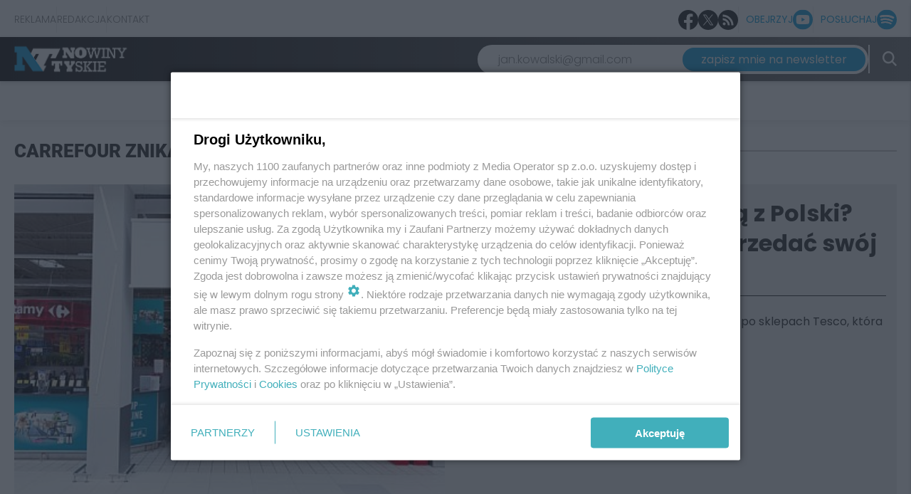

--- FILE ---
content_type: text/html; charset=UTF-8
request_url: https://www.nowinytyskie.pl/ad-manager/ads/render-campaign?groupHandle=categoryPageDoubleFirstLeft&isMobile=0
body_size: -183
content:



<!-- HTML -->
 
  <div class="campaign-wrapper" data-is-mobile="0">
    <span class="campaign-label">Reklama</span>
                  <!-- inside_2 --><div id='inside_2'><script type='text/javascript'>sas_idmnet.cmd.push(function(){ sas_idmnet.release('inside_2'); });</script></div>
            </div>
  


<!-- Standard -->


--- FILE ---
content_type: text/html; charset=UTF-8
request_url: https://www.nowinytyskie.pl/ad-manager/ads/render-campaign?groupHandle=categoryPageDoubleSecondLeft&isMobile=0
body_size: -15
content:



<!-- HTML -->
 
  <div class="campaign-wrapper" data-is-mobile="0">
    <span class="campaign-label">Reklama</span>
                  <!-- Reklama sidebar 300x300 -->
<ins class="adsbygoogle"
     style="display:inline-block;width:300px;height:300px"
     data-ad-client="ca-pub-6697190682412561"
     data-ad-slot="2620094837"></ins>
<script>
     (adsbygoogle = window.adsbygoogle || []).push({});
</script>
            </div>
  


<!-- Standard -->


--- FILE ---
content_type: text/html; charset=UTF-8
request_url: https://www.nowinytyskie.pl/ad-manager/ads/render-campaign?groupHandle=welcomeScreening&isMobile=0
body_size: 936
content:



<!-- HTML -->
 
  <div id="welcomeScreeningAd" class="welcomeScreening" style="display: none; background-color: #fff;z-index: 9999999999;">
    <a href=https://www.nowinytyskie.pl/ad-manager/ads/redirect/10989 target=_blank style="cursor: pointer;">

      
      
                
        <img class="desktopWelcomeScreen" src="/uploads/2024/wsb_1920x1080.jpg" alt="WSB - welcome screen - 12.01.2026">

      
                              
        <img class="mobileWelcomeScreen" src="/uploads/2024/wsb_600x800.jpg" alt="WSB - welcome screen - 12.01.2026">
        
      
      
    </a>
    <div class="welcomeScreening--info">
      <button 
        class="js-close-welcome-screening" 
        type="button"
        style="background-color: #000; color: #fff;"
      >Zamknij reklamę</button>
      <div id="countdown" style="color: #000"></div>
    </div>  
  </div>
  
  <script>
    function setLocaleDkc(name, value, expires_seconds) {
      const d = new Date();
      const data = {
        value: value,
        expires: d.getTime() + (expires_seconds*1000)
      };
      window.localStorage.setItem(name, JSON.stringify(data));
    }

    function getLocaleDkc(name) {
      const d = new Date();
      let jsonData = window.localStorage.getItem(name);
      if(jsonData == null) return false;

      let data = JSON.parse(jsonData);
      if(data.expires <= d.getTime()) {
        window.localStorage.removeItem(name);
        return false;
      }

      return data.value;
    }

    function runPopUp() {
      let vimeoPlayer = null;
      let width = window.innerWidth;
      const view_per_day = 2;
      const time_interval = 360;
      const time_to_close = 15;
      const close_btn = 1;

      if($('.welcomeScreening iframe').get(0)) {
        vimeoPlayer = new Vimeo.Player($('.welcomeScreening iframe').get(0));
        vimeoPlayer.pause();
      }

      if(!(width < 992 && ('7430390' || '')) && !(width > 991 && ('7430391' || ''))) return false;

      let showAdCounter = getLocaleDkc('showAdCounter10989') ? parseInt(getLocaleDkc('showAdCounter10989')) : 0;
      let pauseAdTime = getLocaleDkc('pauseAdTime10989');
      
      if(!(showAdCounter < view_per_day || view_per_day == 0)) return false;
      if(pauseAdTime) return false;

      $.post( "ad-manager/ads/add-view", { adID: '10989' });

      setLocaleDkc('showAdCounter10989', showAdCounter+1, 12*60*60);
      if(time_interval != 0) {
        setLocaleDkc('pauseAdTime10989', 'true', time_interval);
      }

      $('.welcomeScreening').css('display','block');
      if(vimeoPlayer) vimeoPlayer.play();
      
      var timeleft = time_to_close;
      var button = document.querySelector('.js-close-welcome-screening');

      if(button && close_btn) {
        button.addEventListener('click', event => {
          $('.welcomeScreening').css('display','none');
          if(vimeoPlayer) vimeoPlayer.pause();
        });
      }

      var downloadTimer = setInterval(function(){
        if(button && close_btn && timeleft <= (time_to_close-1)){
          button.style.display = 'block';
        }
        if(timeleft <= 0){
          clearInterval(downloadTimer);
          $('.welcomeScreening').css('display','none');
          if(vimeoPlayer) vimeoPlayer.pause();
        } else {
          document.getElementById("countdown").innerHTML = 'Reklama zamknie się za' + '<span style="color: #fff; background-color: #000;">'+timeleft+'</span>';
        }
        timeleft -= 1;
      }, 1000);
    }

    document.addEventListener('DOMContentLoaded', function(event) {
      runPopUp();
    })
  </script>




<!-- HTML ZIP -->


--- FILE ---
content_type: application/javascript
request_url: https://smart.idmnet.pl/648473/smartConfig_1958686.js
body_size: 7058
content:
/* Zaktualizowano: 2025-11-03 15:46:45 Strona: NA_RWD_mo_paczka/ros */
		window.sas_idmnet = window.sas_idmnet || {}; sas_idmnet.cmd = sas_idmnet.cmd || []; 
		if (!sas_idmnet.configReady){
			sas_idmnet.configReady=true;
			window.sas_idmnet.siteID=648473;
			window.sas_idmnet.pageID=1958686;
			window.sas_idmnet.siteName="NA_RWD_mo_paczka";
			window.sas_idmnet.pageName="ros";
			window.sas_idmnet.publisherID =22386705309;var sas_idmnet=sas_idmnet||{};sas_idmnet.cmd=sas_idmnet.cmd||[];window.googletag=window.googletag||{};googletag.cmd=googletag.cmd||[];if(!document.getElementById('gptScript')){var s=document.createElement('script');s.id='gptScript';s.type='text/javascript';s.async=!0;s.src='https://www.googletagservices.com/tag/js/gpt.js'
var x=document.getElementsByTagName('script')[0];x.parentNode.insertBefore(s,x)};var sasStructure={"top_1":{gamAdUnit:{"adSlotId":"/1014333,22386705309/NA_RWD_mo_paczka/ros/top_1","sizes":[[1,1],[750,100],[728,90],[750,200],[750,300],[970,250],[800,250],[940,200],[950,200],[970,310],[950,300],[970,210],[1000,400]]}},"side_1":{gamAdUnit:{"adSlotId":"/1014333,22386705309/NA_RWD_mo_paczka/ros/side_1","sizes":[[300,250],[300,600],[300,300]]}},"bottom_1":{gamAdUnit:{"adSlotId":"/1014333,22386705309/NA_RWD_mo_paczka/ros/bottom_1","sizes":[[750,200],[750,100],[728,90],[800,250],[970,310],[970,210],[930,180]]}},"prestitial":{gamAdUnit:{"adSlotId":"/1014333,22386705309/NA_RWD_mo_paczka/ros/prestitial","sizes":[[1200,450],[1200,601]]}},"m_top_1":{"is_mobile":1,gamAdUnit:{"adSlotId":"/1014333,22386705309/NA_RWD_mo_paczka/ros/m_top_1","sizes":[[1,1],[320,50],[320,100],[300,250],[320,160],[336,280],[320,250],[250,250],[320,180]]}},"m_inside_top":{"is_mobile":1,gamAdUnit:{"adSlotId":"/1014333,22386705309/NA_RWD_mo_paczka/ros/m_inside_top","sizes":[[1,1],[300,250],[336,280],[250,250],[320,400],[320,420],[320,480],[300,600],[320,600]]}},"m_inside_1":{"is_mobile":1,gamAdUnit:{"adSlotId":"/1014333,22386705309/NA_RWD_mo_paczka/ros/m_inside_1","sizes":[[1,1],[300,250],[336,280],[250,250],[320,400],[320,420],[320,480],[300,600],[320,600]]}},"inside_1":{gamAdUnit:{"adSlotId":"/1014333,22386705309/NA_RWD_mo_paczka/ros/inside_1","sizes":[[300,250],[336,280]]}},"inside_2":{gamAdUnit:{"adSlotId":"/1014333,22386705309/NA_RWD_mo_paczka/ros/inside_2","sizes":[[300,250],[336,280]]}},"inside_3":{gamAdUnit:{"adSlotId":"/1014333,22386705309/NA_RWD_mo_paczka/ros/inside_3","sizes":[[300,250],[336,280]]}},"m_inside_2":{"is_mobile":1,gamAdUnit:{"adSlotId":"/1014333,22386705309/NA_RWD_mo_paczka/ros/m_inside_2","sizes":[[1,1],[300,250],[336,280]]}},"m_inside_3":{"is_mobile":1,gamAdUnit:{"adSlotId":"/1014333,22386705309/NA_RWD_mo_paczka/ros/m_inside_3","sizes":[[300,250],[336,280]]}},"inside_1_wide":{gamAdUnit:{"adSlotId":"/1014333,22386705309/NA_RWD_mo_paczka/ros/inside_1_wide","sizes":[[1,1],[750,100],[728,90],[750,200],[750,300],[970,250],[970,310],[970,210],[930,180],[1000,400]]}},"inside_2_wide":{gamAdUnit:{"adSlotId":"/1014333,22386705309/NA_RWD_mo_paczka/ros/inside_2_wide","sizes":[[750,100],[728,90],[750,200],[750,300],[970,250],[800,250],[970,310],[970,210],[930,180],[1000,400]]}},"inside_3_wide":{gamAdUnit:{"adSlotId":"/1014333,22386705309/NA_RWD_mo_paczka/ros/inside_3_wide","sizes":[[750,100],[728,90],[750,200],[750,300],[970,250],[800,250],[970,310],[970,210],[930,180]]}},"m_inside_4":{"is_mobile":1,gamAdUnit:{"adSlotId":"/1014333,22386705309/NA_RWD_mo_paczka/ros/m_inside_4","sizes":[[1,1],[300,250],[336,280]]}},"inside_2_article":{gamAdUnit:{"adSlotId":"/1014333,22386705309/NA_RWD_mo_paczka/ros/inside_2_article","sizes":[[300,250],[500,200],[600,200],[250,250],[200,200],[600,250]]}},"m_inside_2_article":{"is_mobile":1,gamAdUnit:{"adSlotId":"/1014333,22386705309/NA_RWD_mo_paczka/ros/m_inside_2_article","sizes":[[300,250],[320,250],[250,250],[200,200]]}},"m_inside_3_article":{"is_mobile":1,gamAdUnit:{"adSlotId":"/1014333,22386705309/NA_RWD_mo_paczka/ros/m_inside_3_article","sizes":[[300,250],[320,250],[250,250],[200,200]]}},"m_inside_4_article":{"is_mobile":1,gamAdUnit:{"adSlotId":"/1014333,22386705309/NA_RWD_mo_paczka/ros/m_inside_4_article","sizes":[[300,250],[320,250],[250,250],[200,200]]}},"m_inside_5_article":{"is_mobile":1,gamAdUnit:{"adSlotId":"/1014333,22386705309/NA_RWD_mo_paczka/ros/m_inside_5_article","sizes":[[300,250],[320,250],[250,250],[200,200]]}},"inside_3_article":{gamAdUnit:{"adSlotId":"/1014333,22386705309/NA_RWD_mo_paczka/ros/inside_3_article","sizes":[[300,250],[500,200],[600,200],[250,250],[200,200],[600,250]]}},"inside_4_article":{gamAdUnit:{"adSlotId":"/1014333,22386705309/NA_RWD_mo_paczka/ros/inside_4_article","sizes":[[300,250],[500,200],[600,200],[250,250],[200,200],[600,250]]}},"inside_5_article":{gamAdUnit:{"adSlotId":"/1014333,22386705309/NA_RWD_mo_paczka/ros/inside_5_article","sizes":[[300,250],[500,200],[600,200],[250,250],[200,200],[600,250]]}},"side_2":{gamAdUnit:{"adSlotId":"/1014333,22386705309/NA_RWD_mo_paczka/ros/side_2","sizes":[[300,250],[300,600],[300,300]]}},"inside_4":{gamAdUnit:{"adSlotId":"/1014333,22386705309/NA_RWD_mo_paczka/ros/inside_4","sizes":[[300,250],[336,280]]}},"m_prestitial":{"is_mobile":1,gamAdUnit:{"adSlotId":"/1014333,22386705309/NA_RWD_mo_paczka/ros/m_prestitial","sizes":[[320,551]]}},"layer":{"autorefresh":1,gamAdUnit:{"adSlotId":"/1014333,22386705309/NA_RWD_mo_paczka/ros/layer","sizes":[[750,100],[728,90],[1000,100]]}},"m_layer":{"autorefresh":1,"is_mobile":1,gamAdUnit:{"adSlotId":"/1014333,22386705309/NA_RWD_mo_paczka/ros/m_layer","sizes":[[320,100],[320,50]]}},"autoAd_1":{"lazyLoad":"2000",gamAdUnit:{"adSlotId":"/1014333,22386705309/NA_RWD_mo_paczka/ros/autoAd_1","sizes":[[300,250]]}},"m_autoAd_1":{"lazyLoad":"2000","is_mobile":1,gamAdUnit:{"adSlotId":"/1014333,22386705309/NA_RWD_mo_paczka/ros/m_autoAd_1","sizes":[[300,250]]}},"interstitial":{gamAdUnit:{"adSlotId":"/1014333,22386705309/NA_RWD_mo_paczka/ros/interstitial","sizes":[[1,1]]}},"m_interstitial":{"is_mobile":1,gamAdUnit:{"adSlotId":"/1014333,22386705309/NA_RWD_mo_paczka/ros/m_interstitial","sizes":[[1,1]]}}};var sasStructureVideo={};var sasStructureTTS={};var sasStructureVideoOutstream={"outstream":{gamAdUnit:{"adSlotId":"/1014333,22386705309/NA_RWD_mo_paczka/ros/outstream"}}};var prebidAdUnits=[{code:"bottom_1",mediaTypes:{banner:{sizes:[[750,200],[750,100],[728,90],[800,250],[970,310],[970,210],[930,180]]}},ortb2Imp:{tagid:'/1014333,22386705309/NA_RWD_mo_paczka/ros/bottom_1'},bids:[{bidder:"adform",params:{mid:'1885740'}},{bidder:"equativ",params:{networkId:1057,siteId:648473,pageId:1958686,formatId:50865}},{bidder:'rtbhouse',params:{region:'prebid-eu',publisherId:'sgNbLma4c0TDwvpfHTsk'}}]},{code:"inside_1",mediaTypes:{banner:{sizes:[[300,250],[336,280]]}},ortb2Imp:{tagid:'/1014333,22386705309/NA_RWD_mo_paczka/ros/inside_1'},bids:[{bidder:"adform",params:{mid:'1885737'}},{bidder:"equativ",params:{networkId:1057,siteId:648473,pageId:1958686,formatId:63491}},{bidder:'rtbhouse',params:{region:'prebid-eu',publisherId:'sgNbLma4c0TDwvpfHTsk'}}]},{code:"inside_1_wide",mediaTypes:{banner:{sizes:[[750,100],[728,90],[750,200],[750,300],[970,250],[970,310],[970,210],[930,180],[1000,400]]}},ortb2Imp:{tagid:'/1014333,22386705309/NA_RWD_mo_paczka/ros/inside_1_wide'},bids:[{bidder:"adform",params:{mid:'1885736'}},{bidder:"equativ",params:{networkId:1057,siteId:648473,pageId:1958686,formatId:66495}}]},{code:"inside_2",mediaTypes:{banner:{sizes:[[300,250],[336,280]]}},ortb2Imp:{tagid:'/1014333,22386705309/NA_RWD_mo_paczka/ros/inside_2'},bids:[{bidder:"adform",params:{mid:'1885738'}},{bidder:"equativ",params:{networkId:1057,siteId:648473,pageId:1958686,formatId:63492}},{bidder:'rtbhouse',params:{region:'prebid-eu',publisherId:'sgNbLma4c0TDwvpfHTsk'}}]},{code:"inside_2_wide",mediaTypes:{banner:{sizes:[[750,100],[728,90],[750,200],[750,300],[970,250],[800,250],[970,310],[970,210],[930,180]]}},ortb2Imp:{tagid:'/1014333,22386705309/NA_RWD_mo_paczka/ros/inside_2_wide'},bids:[{bidder:"adform",params:{mid:'1885739'}},{bidder:"equativ",params:{networkId:1057,siteId:648473,pageId:1958686,formatId:66504}},{bidder:'rtbhouse',params:{region:'prebid-eu',publisherId:'sgNbLma4c0TDwvpfHTsk'}}]},{code:"inside_3_wide",mediaTypes:{banner:{sizes:[[750,100],[728,90],[750,200],[750,300],[970,250],[800,250],[970,310],[970,210],[930,180]]}},ortb2Imp:{tagid:'/1014333,22386705309/NA_RWD_mo_paczka/ros/inside_3_wide'},bids:[{bidder:"adform",params:{mid:'1885747'}},{bidder:"equativ",params:{networkId:1057,siteId:648473,pageId:1958686,formatId:66505}},{bidder:'rtbhouse',params:{region:'prebid-eu',publisherId:'sgNbLma4c0TDwvpfHTsk'}}]},{code:"inside_4_article",mediaTypes:{banner:{sizes:[[300,250],[500,200],[600,200],[250,250],[200,200],[600,250]]}},ortb2Imp:{tagid:'/1014333,22386705309/NA_RWD_mo_paczka/ros/inside_4_article'},bids:[{bidder:"adform",params:{mid:'1885741'}},{bidder:"equativ",params:{networkId:1057,siteId:648473,pageId:1958686,formatId:68046}},{bidder:'rtbhouse',params:{region:'prebid-eu',publisherId:'sgNbLma4c0TDwvpfHTsk'}}]},{code:"layer",mediaTypes:{banner:{sizes:[[750,100],[728,90],[1000,100]]}},ortb2Imp:{tagid:'/1014333,22386705309/NA_RWD_mo_paczka/ros/layer'},bids:[{bidder:"adform",params:{mid:'1885749'}},{bidder:"equativ",params:{networkId:1057,siteId:648473,pageId:1958686,formatId:26044}},{bidder:'rtbhouse',params:{region:'prebid-eu',publisherId:'sgNbLma4c0TDwvpfHTsk'}}]},{code:"m_inside_1",mediaTypes:{banner:{sizes:[[1,1],[300,250],[336,280],[250,250],[320,400],[320,420],[320,480],[300,600],[320,600]]}},ortb2Imp:{tagid:'/1014333,22386705309/NA_RWD_mo_paczka/ros/m_inside_1'},bids:[{bidder:"adform",params:{mid:'1885745'}},{bidder:"equativ",params:{networkId:1057,siteId:648473,pageId:1958686,formatId:63494}},{bidder:'rtbhouse',params:{region:'prebid-eu',publisherId:'sgNbLma4c0TDwvpfHTsk'}}]},{code:"m_inside_2",mediaTypes:{banner:{sizes:[[300,250],[336,280]]}},ortb2Imp:{tagid:'/1014333,22386705309/NA_RWD_mo_paczka/ros/m_inside_2'},bids:[{bidder:"adform",params:{mid:'1885744'}},{bidder:"equativ",params:{networkId:1057,siteId:648473,pageId:1958686,formatId:63495}},{bidder:'rtbhouse',params:{region:'prebid-eu',publisherId:'sgNbLma4c0TDwvpfHTsk'}}]},{code:"m_inside_3_article",mediaTypes:{banner:{sizes:[[300,250],[320,250],[250,250],[200,200]]}},ortb2Imp:{tagid:'/1014333,22386705309/NA_RWD_mo_paczka/ros/m_inside_3_article'},bids:[{bidder:"adform",params:{mid:'1885746'}},{bidder:"equativ",params:{networkId:1057,siteId:648473,pageId:1958686,formatId:68048}},{bidder:'rtbhouse',params:{region:'prebid-eu',publisherId:'sgNbLma4c0TDwvpfHTsk'}}]},{code:"m_inside_top",mediaTypes:{banner:{sizes:[[1,1],[300,250],[336,280],[250,250],[320,400],[320,420],[320,480],[300,600],[320,600]]}},ortb2Imp:{tagid:'/1014333,22386705309/NA_RWD_mo_paczka/ros/m_inside_top'},bids:[{bidder:"adform",params:{mid:'1885743'}},{bidder:"equativ",params:{networkId:1057,siteId:648473,pageId:1958686,formatId:24608}}]},{code:"m_layer",mediaTypes:{banner:{sizes:[[320,100],[360,100],[320,50]]}},ortb2Imp:{tagid:'/1014333,22386705309/NA_RWD_mo_paczka/ros/m_layer'},bids:[{bidder:"adform",params:{mid:'1885750'}},{bidder:"equativ",params:{networkId:1057,siteId:648473,pageId:1958686,formatId:24609}},{bidder:'rtbhouse',params:{region:'prebid-eu',publisherId:'sgNbLma4c0TDwvpfHTsk'}}]},{code:"m_top_1",mediaTypes:{banner:{sizes:[[1,1],[320,50],[320,100],[300,250],[320,160],[336,280],[320,250],[250,250],[320,180]]}},ortb2Imp:{tagid:'/1014333,22386705309/NA_RWD_mo_paczka/ros/m_top_1'},bids:[{bidder:"adform",params:{mid:'1885748'}},{bidder:"equativ",params:{networkId:1057,siteId:648473,pageId:1958686,formatId:24607}}]},{code:"side_2",mediaTypes:{banner:{sizes:[[300,250],[300,600],[300,300]]}},ortb2Imp:{tagid:'/1014333,22386705309/NA_RWD_mo_paczka/ros/side_2'},bids:[{bidder:"adform",params:{mid:'1885742'}},{bidder:"equativ",params:{networkId:1057,siteId:648473,pageId:1958686,formatId:68186}},{bidder:'rtbhouse',params:{region:'prebid-eu',publisherId:'sgNbLma4c0TDwvpfHTsk'}}]},{code:"top_1",mediaTypes:{banner:{sizes:[[750,100],[728,90],[750,200],[750,300],[970,250],[800,250],[970,310],[970,210],[1000,400]]}},ortb2Imp:{tagid:'/1014333,22386705309/NA_RWD_mo_paczka/ros/top_1'},bids:[{bidder:"adform",params:{mid:'1885735'}},{bidder:"equativ",params:{networkId:1057,siteId:648473,pageId:1958686,formatId:27507}},{bidder:'rtbhouse',params:{region:'prebid-eu',publisherId:'sgNbLma4c0TDwvpfHTsk'}}]}];var prebidAdUnitsVideo={code:"preroll-video",mediaTypes:{video:{context:'instream',playerSize:[[640,480]],mimes:['video/mp4','video/x-ms-wmv','video/webm','video/3gpp','application/javascript'],protocols:[1,2,3,4,5,6,7,8],api:[1,2],battr:[8,9,13,14,17],linearity:1,playbackmethod:[2],skip:1,plcmt:2}},bids:[{}]};var prebidAdUnitsVideoOutstream={code:"outstream",mediaTypes:{video:{context:'instream',playerSize:[[640,480]],mimes:['video/mp4','video/x-ms-wmv','video/webm','video/3gpp','application/javascript'],protocols:[1,2,3,4,5,6,7,8],api:[1,2],battr:[8,9,13,14,17],linearity:1,playbackmethod:[2],skip:1,plcmt:4}},ortb2Imp:{tagid:'/1014333,22386705309/NA_RWD_mo_paczka/ros/outstream'},bids:[{bidder:"adform",params:{mid:'1880980'}}]};if(!sas_idmnet.tcf2){sas_idmnet.tcf2=1;var isIE11=!!window.msCrypto;window.cmpConfig={script:{baseUrl:"https://smart.idmnet.pl/consent",async:!0,uiScriptName:"cmp-widget-latest.js"},worker:{cmpID:225,iabVendorUrl:"https://smart.idmnet.pl/consent/",googleVendorUrl:"https://smart.idmnet.pl/consent/google-vendors.json",locale:"pl"},ui:{logoUrl:"https://traffic.idmnet.pl/dot.gif",consentText:"https://smart.idmnet.pl/consent/mo_paczka/mo_paczka.json",hideCog:!1,theme:{textColor:"#000",secondaryTextColor:"#999",primaryColor:"#41afbb"}}}
"use strict";!function(){var e=function(){var e,t="__tcfapiLocator",a=[],r=window;for(;r;){try{if(r.frames[t]){e=r;break}}catch(e){}if(r===window.top)break;r=r.parent}e||(!function e(){var a=r.document,n=!!r.frames[t];if(!n)if(a.body){var s=a.createElement("iframe");s.style.cssText="display:none",s.name=t,s.id="iframe",a.body.appendChild(s)}else setTimeout(e,5);return!n}(),r.__tcfapi=function(){for(var e,t=arguments.length,r=new Array(t),n=0;n<t;n++)r[n]=arguments[n];if(!r.length)return a;if("setGdprApplies"===r[0])r.length>3&&2===parseInt(r[1],10)&&"boolean"==typeof r[3]&&(e=r[3],"function"==typeof r[2]&&r[2]("set",!0));else if("ping"===r[0]){var s={gdprApplies:e,cmpLoaded:!1,cmpStatus:"stub"};"function"==typeof r[2]&&r[2](s)}else a.push(r)},r.addEventListener("message",function(e){var t="string"==typeof e.data,a={};try{a=t?JSON.parse(e.data):e.data}catch(e){}var r=a.__tcfapiCall;r&&window.__tcfapi(r.command,r.version,function(a,n){var s={__tcfapiReturn:{returnValue:a,success:n,callId:r.callId}};t&&(s=JSON.stringify(s)),e&&e.source&&e.source.postMessage&&e.source.postMessage(s,"*")},r.parameter)},!1))};"undefined"!=typeof module?module.exports=e:e()}();!function(){o=document.createElement("script"),o.type="text/javascript",o.async=window.cmpConfig.script.async,o.crossorigin="anonymous",o.charset="UTF-8",o.src=window.cmpConfig.script.baseUrl+"/"+window.cmpConfig.script.uiScriptName;n=document.getElementsByTagName("script")[0],n.parentNode.insertBefore(o,n)}()}
if(!0)sas_idmnet.cmd.push(function(){try{sas_idmnet.outstreamRelease()}catch(e){}})
sas_idmnet.outstreamStatus=!1;sas_idmnet.outstreamStart=function(){if(sas_idmnet.outstreamStatus)return 0;sas_idmnet.outstreamStatus=!0;(function(){handleOutstreamONN=function(url){var floater=1;var preroll=url;if(floater==1)preroll="https://traffic.idmnet.pl/outstream/outstream.php?vastTagULR="+window.btoa(url+"&ad_rule=0").replace(/\//gi,"_").replace(/\+/gi,"-");let napisReklama;if(navigator.languages&&navigator.languages[0]==='pl-PL')napisReklama='Reklama';else napisReklama='Advertisement';window.player_init_outstream={on:{adPlay:function(e){sas_idmnet.setCookie("Outstream","1",-1)}}};window.player_creation_outstream={video:!0,width:416,height:null,visible:'ad',destroy:'stop',close:'hide',outstream:'always',autoplay:'audio|interacted|timeout:100',alignment:'right|bottom',padding:'0 0 160px 0',ui:{title:!1,rounded:!1},overlay:'<div $show="$player.ad.progress" style="background: black; line-height: 12px;position: absolute; top: 0; left: 0; color: white; font-size: 12px;">'+napisReklama+'{{ $player.ad.progress ? `: ${Math.floor(Math.max($player.ad.progress.duration - $player.ad.progress.currentTime, 0))} s` : `` }}</div>',volume:10,prerollUrl:preroll};if(navigator.userAgent.match(/(Android|webOS|iPhone|iPad|iPod|BlackBerry|IEMobile|Opera Mini)/gi))
window.player_creation_outstream={video:!0,width:"100%",height:null,visible:'ad',destroy:'stop',close:'hide',outstream:'always',autoplay:'audio|interacted|timeout:100',alignment:'top|center',padding:'0px',ui:{title:!1,rounded:!1},overlay:'<div $show="$player.ad.progress" style="background: black; line-height: 12px;position: absolute; top: 0; left: 0; color: white; font-size: 12px;">'+napisReklama+'{{ $player.ad.progress ? `: ${Math.floor(Math.max($player.ad.progress.duration - $player.ad.progress.currentTime, 0))} s` : `` }}</div>',volume:10,prerollUrl:preroll};if(sas_idmnet.getCookie("Outstream")=="1")return 0;if(location.pathname=="/")return 0;if(sas_idmnet.blockedFormats&&sas_idmnet.blockedFormats.outstream===!0)return 0;const allowedDomains=['nowinytyskie.pl','chorzowski.pl','piekary.info','24zaglebie.pl','tarnowskiegory.info','ngs24.pl','glivice.pl','zabrzenews.pl'];const currentHost=window.location.host;const isDomainAllowed=allowedDomains.some(domain=>{return(currentHost===domain||currentHost.endsWith('.'+domain))});if(!isDomainAllowed){return 0}
let stateCheckONN=setInterval(function(){if(document.readyState==='complete'){clearInterval(stateCheckONN);(function(z,p,r,m,e,d){var link=document.createElement("link");link.type="text/css";link.rel="stylesheet";link.href="https://playerad-cdn.timesa.pl/lib/fontawesome/css/all.min.css";document.getElementsByTagName("head")[0].appendChild(link);m=z.createElement(p),e=z.getElementsByTagName(p)[0];m.async=1,d=new Date(),m.src=r+(r.includes('?')?'&':'?')+'r='+d.getFullYear()+d.getMonth()+d.getDate();(e)?e.parentNode.insertBefore(m,e):z.body.appendChild(y)})(document,'script',`https://playerad-cdn.timesa.pl/loader.js?id=88b39da63ead4a71ac3aa24bf942b693&init=player_init_outstream&creation=player_creation_outstream`)}},100)}
if(!0){function handleScroll(){if(window.scrollY>10){sas_idmnet.cmd.push(function(){sas_idmnet.releaseONNOutstream(handleOutstreamONN,location.host)});window.removeEventListener("scroll",handleScroll,{passive:!0})}}
window.addEventListener('scroll',handleScroll,{passive:!0})}else sas_idmnet.releaseONNOutstream(handleOutstreamONN,location.host)})()};sas_idmnet.cmd.push(function(){sas_idmnet.layerRelease()});sas_idmnet.cmd.push(function(){(function(){cT=-1;startOnScroll=!1;offset=10;sas_idmnet.flooradStatus=!1;function drawStageForFloorad(){let napisReklama;if(navigator.languages&&navigator.languages[0]==='pl-PL')napisReklama='Reklama';else napisReklama='Advertisement';if(navigator.userAgent.match(/(Android|webOS|iPhone|iPad|iPod|BlackBerry|IEMobile|Opera Mini)/gi))
var content='<div id="floorLayer" style="display:none;line-height: normal; width: 100%; height: 100px; position: fixed; bottom: 0px; left: 0px; z-index: 999999999;">\
		<div id="floorLayerR" style="position: absolute;top:-16px;left: 0px;z-index: 99999999999;display:flex;transform: translateX(-50%);left:50%;">\
			<span style="font-size: 12px;font-family: \'Fira Sans\', sans-serif;font-weight: 500;">'+napisReklama+'</span>\
		</div>\
		<div id="floorLayerBG" style="width: 100%; height: 120px;bottom: 0px;background: #fff;position: absolute;box-shadow:0px -3px 3px 0px rgba(0,0,0,0.3)"></div>\
		<div id="floorLayerX" onclick="document.getElementById(\'floorLayerStyleCSS\').textContent=\'\'; document.body.removeChild(document.getElementById(\'floorLayer\'))" style="display: flex;align-items: center;position: absolute;top: -65px;right: 0px;z-index: 99999999999;border-top-left-radius: 5px;cursor: pointer; box-shadow:-3px -3px 3px 0px rgba(0,0,0,0.3); background-color: #fff;">\
			<svg style="width: 25px; height: 25px; margin: 10px;" version="1.1" id="Layer_1" xmlns="http://www.w3.org/2000/svg" xmlns:xlink="http://www.w3.org/1999/xlink" x="0px" y="0px" width="9.168px" height="8.496px" viewBox="0 0 9.168 8.496" enable-background="new 0 0 9.168 8.496" xml:space="preserve">\
				<g>\
					<path d="M6.012,8.496l-1.56-2.208L3.156,8.496H0.12l2.796-4.38L0,0h3.156l1.5,2.124L5.904,0H8.94L6.192,4.296l2.976,4.2H6.012z" fill="#000"/>\
				</g>\
				</svg>        </div>\
		<div id="m_layer" style="position: absolute; text-align: center; width:100%; top:50%;  transform: translate(0%,-50%)"></div>\
		</div>';else var content='    <div id="floorLayer" style="display:none;line-height: normal; width: 100%; height: 120px; position: fixed; bottom: 0px; left: 0px; z-index: 999999999;">\
		<div id="floorLayerR" style="position: absolute;top:0;left: 0px;z-index: 99999999999;display: flex;align-items: center;">\
			<div style="height: 25px; width: 0px;margin-top: 10px;"></div>\
			<span style="font-size: 16px;font-family: \'Fira Sans\', sans-serif;font-weight: 500;padding-left: 5px;">'+napisReklama+'</span>\
		</div>\
		<div id="floorLayerBG" style="width: 100%; height: 120px;background: #fff; position: absolute; box-shadow: 0px -3px 3px 0px rgba(0,0,0,0.3);"></div>\
		<div id="floorLayerX" onclick="document.getElementById(\'floorLayerStyleCSS\').textContent=\'\'; document.body.removeChild(document.getElementById(\'floorLayer\'))" style="display: flex;align-items: center;position: absolute;top: -45px;right: 0px;z-index: 99999999999;border-top-left-radius: 5px;cursor: pointer; box-shadow:-3px -3px 3px 0px rgba(0,0,0,0.3); background-color: #fff;">\
			<svg style="width: 25px; height: 25px; margin: 10px;" version="1.1" id="Layer_1" xmlns="http://www.w3.org/2000/svg" xmlns:xlink="http://www.w3.org/1999/xlink" x="0px" y="0px" width="9.168px" height="8.496px" viewBox="0 0 9.168 8.496" enable-background="new 0 0 9.168 8.496" xml:space="preserve">\
			<g>\
				<path d="M6.012,8.496l-1.56-2.208L3.156,8.496H0.12l2.796-4.38L0,0h3.156l1.5,2.124L5.904,0H8.94L6.192,4.296l2.976,4.2H6.012z" fill="#000"/>\
			</g>\
			</svg>\
		</div>\
		<div id="layer" style="position: absolute; text-align: center;width:100%; top:50%;  transform: translate(0%,-50%)" ></div>\
		</div>';document.body.insertAdjacentHTML('beforeend',content)}
function floorAdStart(){if(sas_idmnet.flooradStatus)return 0;if(sas_idmnet.blockedFormats&&sas_idmnet.blockedFormats.floorad===!0)return 0;sas_idmnet.flooradStatus=!0;sas_idmnet.iLog("FLOORAD --- floorAdStart");pbjs.que.push(function(){if(!navigator.userAgent.match(/(Android|webOS|iPhone|iPad|iPod|BlackBerry|IEMobile|Opera Mini)/gi)){if(typeof idmNetAdblockStatus==='undefined'){pbjs.requestBids({bidsBackHandler:sendFlooradAdserverRequest,adUnitCodes:['layer']})}}else{if(typeof idmNetAdblockStatus==='undefined'){pbjs.requestBids({bidsBackHandler:sendFlooradAdserverRequest,adUnitCodes:['m_layer']})}}})}
function sendFlooradAdserverRequest(){let placement="";if(!navigator.userAgent.match(/(Android|webOS|iPhone|iPad|iPod|BlackBerry|IEMobile|Opera Mini)/gi))placement="layer";else placement="m_layer";sas_idmnet.iLog("FLOORAD --- "+placement+" ready");sas_idmnet.release(placement);drawStageForFloorad();googletag.cmd.push(function(){window.googletag.pubads().addEventListener('slotRenderEnded',function(event){if(["layer","m_layer"].indexOf(event.slot.getSlotElementId())!==-1){if(!document.getElementById("floorLayerStyleCSS")){const styleFloorAdCSS=document.createElement('style');styleFloorAdCSS.id="floorLayerStyleCSS";styleFloorAdCSS.textContent=''
document.head.appendChild(styleFloorAdCSS)}
if(event.isEmpty){;document.getElementById("floorLayer").style.display="none";document.getElementById("floorLayerStyleCSS").textContent=""}else{if((event.campaignId==2309370848)&&(event.slot.getTargetingMap()["hb_bidder"].indexOf("visx")!=-1)){document.getElementById("floorLayerR").style.display="none";document.getElementById("floorLayerBG").style.display="none";document.getElementById("floorLayerX").style.display="none";document.getElementById("floorLayer").style="width: 100%; height: 1px; position: fixed; bottom: 1px; left: 0px; z-index: 999999999;";document.getElementById(event.slot.getSlotElementId()).style=""}else{document.getElementById("floorLayerR").style.display="flex";document.getElementById("floorLayerBG").style.display="";document.getElementById("floorLayerX").style.display="flex";document.getElementById("floorLayerStyleCSS").textContent="#floorLayer {bottom:0px} .bottom-tap-bar {z-index: 99999999;} .settings-btn {bottom: 130px !important;}";if(!navigator.userAgent.match(/(Android|webOS|iPhone|iPad|iPod|BlackBerry|IEMobile|Opera Mini)/gi)){document.getElementById("floorLayer").style="display:none;line-height: normal; width: 100%; height: 120px; position: fixed; left: 0px; z-index: 999999999;"}else{document.getElementById("floorLayer").style="display:none;line-height: normal; width: 100%; height: 100px; position: fixed; left: 0px; z-index: 999999999;"}
document.getElementById(event.slot.getSlotElementId()).style="position: absolute; text-align: center;width:100%; top:50%;  transform: translate(0%,-50%)"}
document.getElementById("floorLayer").style.display="block";sas_idmnet.setCookie("floorAd","1",cT)}}})});sas_idmnet.defineGamSlots([placement]);googletag.cmd.push(function(){var flooradMapping=googletag.sizeMapping().addSize([1000,0],[[750,100],[728,90],[1000,100],[970,90]]).addSize([750,0],[[750,100],[728,90]]).addSize([728,0],[[728,90],[360,100],[360,50],[320,100],[320,50]]).addSize([360,0],[[360,100],[360,50],[320,100],[320,50],[300,50]]).addSize([320,0],[[320,100],[320,50],[300,50]]).addSize([0,0],[]).build();sasStructure[placement].gamAdUnitId.defineSizeMapping(flooradMapping);sas_idmnet.call([placement],function(){},function(){})})}
sas_idmnet.floorAdStart=function(){sas_idmnet.iLog("FLOORAD --- sas_idmnet.floorAdStart");if(!navigator.userAgent.match(/(Android|webOS|iPhone|iPad|iPod|BlackBerry|IEMobile|Opera Mini)/gi)){if(typeof sasStructure.layer=="undefined")return 0}else{if(typeof sasStructure.m_layer=="undefined")return 0}
if(sas_idmnet.getCookie("floorAd")=="1")return 0;if(sas_idmnet.pageType.indexOf('gallery')===0)return 0;(function ready(){sas_idmnet.iLog("FLOORAD --- check body ready ");if(!document.body){setTimeout(ready,50);return}
if(!startOnScroll)googletag.cmd.push(function(){floorAdStart()});window.addEventListener('scroll',function(){if(window.scrollY>offset){googletag.cmd.push(function(){floorAdStart()})}},{passive:!0})})();return 1}})()});sas_idmnet.cmd.push(function(){try{sas_idmnet.prestitialRelease()}catch(e){}})
sas_idmnet.cmd.push(function(){window.googletag=window.googletag||{cmd:[]};(function(){sas_idmnet.prestitialStart=function(){if(sas_idmnet.prestitialStatus)return 0;sas_idmnet.prestitialStatus=!0;var cT=900;var callPrestitial=1;var callVignette=1;var logo='https://traffic.idmnet.pl/dot.gif';if(!logo||logo.trim()===''){logo='https://traffic.idmnet.pl/dot.gif'}
if(sas_idmnet.blockedFormats&&sas_idmnet.blockedFormats.prestitial===!0)callPrestitial=0;if(sas_idmnet.blockedFormats&&sas_idmnet.blockedFormats.interstitial===!0)callVignette=0;if(location.search.indexOf("?preview=")!=-1){callVignette=0;callPrestitial=0}
var placementName=[];if(!navigator.userAgent.match(/(Android|webOS|iPhone|iPad|iPod|BlackBerry|IEMobile|Opera Mini)/gi)){placementName.prestitial='prestitial';placementName.interstitial='interstitial'}else{placementName.prestitial='m_prestitial';placementName.interstitial='m_interstitial'}
let napisReklama;let napisZamknij;if(navigator.languages&&navigator.languages[0]==='pl-PL'){napisReklama='Reklama';napisZamknij='Zamknij'}else{napisReklama='Advertisement';napisZamknij='Close Ad'}
var ad=document.createElement("div");ad.setAttribute("id","prestitialLayer");ad.setAttribute("style","display:none; position: fixed; top: 0px; z-index: 2147483647; margin: 0px; padding: 0px; box-sizing: border-box; height: 100%; width: 100%; font-family: Arial, sans-serif; background-color: #e9ebf7;");document.body.appendChild(ad);var belka=document.createElement("div");belka.setAttribute("id","belka_content");belka.setAttribute("style","position: fixed;top: 0;left: 0;height: 5rem;width: 100%;background: #fff;padding: 10px 20px;display: flex;justify-content: space-between;align-items: center;border-bottom: 1px solid #ddd;box-shadow: 0 4px 20px rgba(0,0,0,0.3);");ad.appendChild(belka);var left=document.createElement("div");left.setAttribute("style","font-size: 14px;color: #555;");left.innerHTML="<img src='"+logo+"' alt='logo' style='max-height:30px;' /> ";belka.appendChild(left);var center=document.createElement("div");center.setAttribute("style","font-size: 14px;color: #555;");center.innerHTML=napisReklama;belka.appendChild(center);var right=document.createElement("div");right.setAttribute("style","color: #0070f3 !important; border: 1px solid #0070f3 !important;box-shadow: 0 2px 10px rgba(0,0,0,0.2); cursor: pointer;background: white;color: #a4a4a4; padding: 1rem 1rem;border-radius: 4px;border: 1px solid #a4a4a4;text-decoration: none;font-size: 14px;");right.innerHTML=napisZamknij;belka.appendChild(right);var prestitialSecLayer=document.createElement("div");prestitialSecLayer.setAttribute("id","prestitialSecLayer");prestitialSecLayer.setAttribute("style","position: absolute; text-align: center;width:100%;padding-top: 35px; top:50%; left: 0px; transform: translate(0%,-50%)");ad.appendChild(prestitialSecLayer);var placement=placementName.prestitial;var prestitial=document.createElement("div");prestitial.setAttribute("id",placement);prestitialSecLayer.appendChild(prestitial);if((callVignette&&sas_idmnet.getCookie("interstitial")!="1"&&typeof sasStructure[placementName.interstitial]!=="undefined")||(callVignette&&typeof sasStructure[placementName.interstitial]!=="undefined"&&sas_idmnet.getCookie("prestitial")=="1")){sas_idmnet.iLog("PRESTITIAL  call GAM "+placementName.interstitial+" Ad");sas_idmnet.setCookie("interstitial","1",3600);googletag.cmd.push(function(){sasStructure[placementName.interstitial].gamAdUnitId=googletag.defineOutOfPageSlot(sasStructure[placementName.interstitial].gamAdUnit.adSlotId,googletag.enums.OutOfPageFormat.INTERSTITIAL).addService(googletag.pubads());sas_idmnet.addGamSlotKeyValue(placementName.interstitial);googletag.enableServices()});googletag.cmd.push(function(){googletag.display(sasStructure[placementName.interstitial].gamAdUnitId)})}else if(callPrestitial&&sas_idmnet.getCookie("prestitial")!="1"&&typeof sasStructure[placementName.prestitial]!=="undefined"){sas_idmnet.iLog("PRESTITIAL "+placementName.prestitial+" ready");function handleClick(e){var anchor=e.target.closest("a");if(anchor){var url=anchor.href;var host=anchor.hostname;if(url.indexOf('#')<0){if(host==window.location.hostname){e.preventDefault();show_vignette(url)}}else{var main=document.location.href;var hash=url.replace(main,"");if(hash.length===1){var hashOnly=hash.indexOf('#');if(hashOnly===0){e.preventDefault();show_vignette(url,hashOnly)}}}}}
document.addEventListener("click",handleClick,!0);function show_vignette(url,hashOnly){sas_idmnet.iLog("PRESTITIAL "+placement+" show prestitialLayer");document.removeEventListener("click",handleClick,!0);right.addEventListener('click',function(){if(typeof hashOnly!=='undefined'){if(hashOnly===0){document.body.removeChild(ad);document.body.removeAttribute("style","overflow: hidden")}}else{document.body.removeChild(ad);document.body.removeAttribute("style","overflow: hidden");window.open(url,'_top')}});function sendVignetteAdserverRequest(){sas_idmnet.release(placement);window.googletag.pubads().addEventListener('slotRenderEnded',function(event){if([placement].indexOf(event.slot.getSlotElementId())!==-1){if(event.isEmpty){sas_idmnet.setCookie("prestitial","1",300);if(typeof hashOnly!=='undefined'){if(hashOnly===0){document.body.removeChild(ad);document.body.removeAttribute("style","overflow: hidden")}}else{window.open(url,'_top');document.body.removeAttribute("style","overflow: hidden")}
sas_idmnet.iLog("PRESTITIAL "+placement+" noAd")}else{sas_idmnet.iLog("PRESTITIAL "+placement+" display the ad");document.getElementById("prestitialLayer").style.display='inline';document.body.setAttribute("style","overflow: hidden");sas_idmnet.setCookie("prestitial","1",cT)}}});sas_idmnet.defineGamSlots([placement]);sas_idmnet.cmd.push(function(){sas_idmnet.call([placement],function(){},function(){})})}
sendVignetteAdserverRequest()}}}})()});googletag.cmd.push(function(){googletag.setConfig({lazyLoad:{fetchMarginPercent:200,renderMarginPercent:45,mobileScaling:1.0}})});sas_idmnet.cmd.push(function(){try{sas_idmnet.sco=1;sas_idmnet.enableServices()}catch(e){}})}